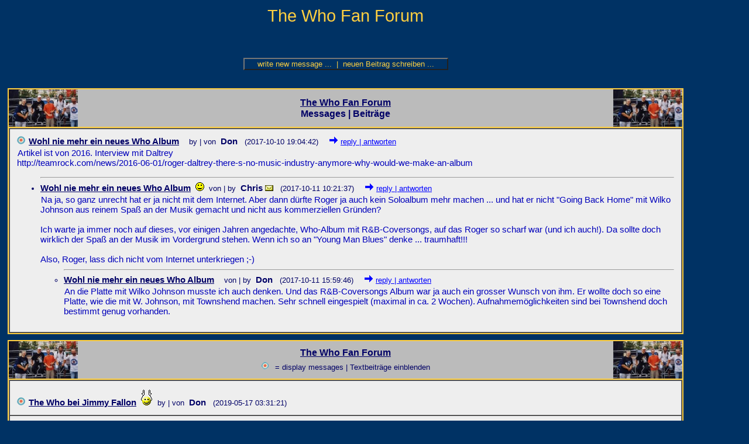

--- FILE ---
content_type: text/html; charset=UTF-8
request_url: https://the-who.net/who-forum/fanforum.php?act_page=5&act_slot=762
body_size: 38420
content:
<html>

<head>
<meta http-equiv="Content-Type" content="text/html; charset=iso-8859-1">
<title>The Who Fan Forum</title>
<link rel="stylesheet" type="text/css" href="../who/wf.css">
<style type="text/css">
</style>

<script language="JavaScript">

function ladeNewEntry (URLinhalt)
{
	parent.inhalt.location.href = URLinhalt;
}

function ladeOldForum()
{
	open ("http://www.forumromanum.de/member/forum/forum.cgi?USER=user_84752");
}

</script>

</head>

<body style="text-align:center; background-color:#003264; color:#FFCF40; margin-top:0px;">

<table border="0" width="100%" cellpadding="0" cellspacing="0">
<tr>
<td class="maintab">
<!-- ==================== INHALT ANFANG ==================== -->

<div class="tt_title">The Who Fan Forum</div>

<div class="tt_body">

<p>&nbsp;</p>

<table align="center" border="0" cellspacing="0" cellpadding="10">
<tr><td align="center" valign="middle">
	<form><input type="button" class="but250" value="write new message ...&nbsp;&nbsp;|&nbsp;&nbsp;neuen Beitrag schreiben ..." onclick="ladeNewEntry('fanforum_write.php?store=0&act_page=1&act_slot=0&act_entry=0')"></form>
</td></tr>
</table>

<!-- wf_start.inc -->
<table align='center' border='0' width='650' cellpadding='5' cellspacing='0'><tr><td><table align='center' border='1' width='100%' bordercolor='#FFCF40' cellpadding='0' cellspacing='0'><tr><td width='100%' align='center' valign='middle' bgcolor='#BBBBBB'><table width='100%' align='center' border='0' cellpadding='0' cellspacing='0'><tr><td width='1%'><img src='ff_tkaa.jpg'></td><td width='98%' align='center' valign='middle' bgcolor='#BBBBBB' class='wf_g'><b><u>The Who Fan Forum</u><br>Messages | Beitr&auml;ge</b></td><td width='1%'><img src='ff_tkaa.jpg'></td></tr></table></td></tr><tr><td><table width='100%' align='center' border='1' cellpadding='12' cellspacing='0'><tr><td bgcolor='#EEEEEE' class='wf_m'><nobr><a href='fanforum.php?act_page=5&act_slot=0'><img src='wb_b.gif' border='0'></a><span class='wf_m'><b><u>Wohl nie mehr ein neues Who Album</u>&nbsp;&nbsp;<img src=sm0_none.gif>&nbsp;&nbsp;</b></span><span class='wf_k'>by&nbsp;|&nbsp;von</span><span class='wf_m'>&nbsp;&nbsp;<b>Don</b>&nbsp;&nbsp;&nbsp;</span><span class='wf_k'>(2017-10-10 19:04:42)<img src='clearpixel.gif' border='0' width='18' height='2'><a href='fanforum_write.php?store=0&act_page=5&act_slot=762&act_entry=1869'><img src='wb_answer.gif' border='0' width='16' height='14'>&nbsp;<u>reply&nbsp;|&nbsp;antworten</u></a></span></nobr><br><img src='clearpixel.gif' border='0' height='16' width='1'><span class='wf_b'>Artikel ist von 2016. Interview mit Daltrey<br>http://teamrock.com/news/2016-06-01/roger-daltrey-there-s-no-music-industry-anymore-why-would-we-make-an-album</span><ul><hr><li><nobr><span class='wf_m'><b><u>Wohl nie mehr ein neues Who Album</u>&nbsp;&nbsp;<img src=sm1_talker.gif>&nbsp;&nbsp;</b></span><span class='wf_k'>von&nbsp;|&nbsp;by</span><span class='wf_m'>&nbsp;&nbsp;<b>Chris</b>&nbsp;<a href='mailto:chris@the-who.net'><img src='wb_mail.gif' border='0' alt='chris@the-who.net'></a>&nbsp;&nbsp;&nbsp;</span><span class='wf_k'>(2017-10-11 10:21:37)<img src='clearpixel.gif' border='0' width='18' height='2'><a href='fanforum_write.php?store=0&act_page=5&act_slot=762&act_entry=1870'><img src='wb_answer.gif' border='0' width='16' height='14'>&nbsp;<u>reply&nbsp;|&nbsp;antworten</u></a></span></nobr><br><img src='clearpixel.gif' border='0' height='16' width='1'><span class='wf_b'>Na ja, so ganz unrecht hat er ja nicht mit dem Internet. Aber dann dürfte Roger ja auch kein Soloalbum mehr machen ... und hat er nicht &quot;Going Back Home&quot; mit Wilko Johnson aus reinem Spaß an der Musik gemacht und nicht aus kommerziellen Gründen?<br><br>Ich warte ja immer noch auf dieses, vor einigen Jahren angedachte, Who-Album mit R&amp;B-Coversongs, auf das Roger so scharf war (und ich auch!). Da sollte doch wirklich der Spaß an der Musik im Vordergrund stehen. Wenn ich so an &quot;Young Man Blues&quot; denke ... traumhaft!!!<br><br>Also, Roger, lass dich nicht vom Internet unterkriegen ;-)<br></span></li><ul><hr><li><nobr><span class='wf_m'><b><u>Wohl nie mehr ein neues Who Album</u>&nbsp;&nbsp;<img src=sm0_none.gif>&nbsp;&nbsp;</b></span><span class='wf_k'>von&nbsp;|&nbsp;by</span><span class='wf_m'>&nbsp;&nbsp;<b>Don</b>&nbsp;&nbsp;&nbsp;</span><span class='wf_k'>(2017-10-11 15:59:46)<img src='clearpixel.gif' border='0' width='18' height='2'><a href='fanforum_write.php?store=0&act_page=5&act_slot=762&act_entry=1871'><img src='wb_answer.gif' border='0' width='16' height='14'>&nbsp;<u>reply&nbsp;|&nbsp;antworten</u></a></span></nobr><br><img src='clearpixel.gif' border='0' height='16' width='1'><span class='wf_b'>An die Platte mit Wilko Johnson musste ich auch denken. Und das R&amp;B-Coversongs Album war ja auch ein grosser Wunsch von ihm. Er wollte doch so eine Platte, wie die mit W. Johnson, mit Townshend machen. Sehr schnell eingespielt (maximal in ca. 2 Wochen). Aufnahmemöglichkeiten sind bei Townshend doch bestimmt genug vorhanden.</span></li></ul></ul></td></tr></table></td></tr></table></td></tr><tr><td><table align='center' border='1' width='100%' bordercolor='#FFCF40' cellpadding='0' cellspacing='0'><tr><td width='100%' align='center' valign='middle' bgcolor='#BBBBBB'><table width='100%' align='center' border='0' cellpadding='0' cellspacing='0'><tr><td width='1%' valign='top'><img src='ff_tkaa.jpg'></td><td width='98%' align='center' valign='middle' bgcolor='#BBBBBB' class='wf_g'><b><u>The Who Fan Forum</u></b><br><span class='wf_k'><nobr><img src='clearpixel.gif' width='5' height='20'><img src='wb_g.gif'> = display messages | Textbeitr&auml;ge einblenden<img src='clearpixel.gif' width='5' height='20'></nobr></span></td><td width='1%' valign='top'><img src='ff_tkaa.jpg'></td></tr></table></td></tr><tr><td><table width='100%' align='center' border='1' cellpadding='12' cellspacing='0'><tr><td bgcolor='#EEEEEE' class='wf_m'><nobr><a href='fanforum.php?act_page=5&act_slot=816'><img src='wb_b.gif' border='0' alt='display messages | Textbeitr&auml;ge einblenden'><span class='wf_m'><b><u>The Who bei Jimmy Fallon</u></a>&nbsp;&nbsp;<img src=sm2_clap.gif>&nbsp;&nbsp;</b></span><span class='wf_k'>by&nbsp;|&nbsp;von</span><span class='wf_m'>&nbsp;&nbsp;<b>Don </b>&nbsp;&nbsp;</span><span class='wf_k'>(2019-05-17 03:31:21)</span></nobr></td></tr><tr><td bgcolor='#EEEEEE' class='wf_m'><nobr><a href='fanforum.php?act_page=5&act_slot=815'><img src='wb_b.gif' border='0' alt='display messages | Textbeitr&auml;ge einblenden'><span class='wf_m'><b><u>Konzertnachlese Madison Square Garden</u></a>&nbsp;&nbsp;<img src=sm0_none.gif>&nbsp;&nbsp;</b></span><span class='wf_k'>by&nbsp;|&nbsp;von</span><span class='wf_m'>&nbsp;&nbsp;<b>Klaus Neuenhüsges</b>&nbsp;&nbsp;</span><span class='wf_k'>(2019-05-14 19:36:59)</span></nobr></td></tr><tr><td bgcolor='#EEEEEE' class='wf_m'><nobr><a href='fanforum.php?act_page=5&act_slot=814'><img src='wb_b.gif' border='0' alt='display messages | Textbeitr&auml;ge einblenden'><span class='wf_m'><b><u>Madison Square Garden 13 May</u></a>&nbsp;&nbsp;<img src=sm1_angry.gif>&nbsp;&nbsp;</b></span><span class='wf_k'>by&nbsp;|&nbsp;von</span><span class='wf_m'>&nbsp;&nbsp;<b>Klaus Neuenhüsges</b>&nbsp;&nbsp;</span><span class='wf_k'>(2019-05-04 07:53:00)</span></nobr><ul><li><nobr><a href='fanforum.php?act_page=5&act_slot=814'><span class='wf_m'><b><u>Madison Square Garden 13 May</u></a><img src='clearpixel.gif' border='0' height='22' width='5'><img src=sm0_none.gif>&nbsp;&nbsp;</b></span><span class='wf_k'>by&nbsp;&nbsp;|&nbsp;&nbsp;von</span><span class='wf_m'>&nbsp;&nbsp;<b>Björn</b>&nbsp;&nbsp;</span><span class='wf_k'>(2019-05-05 10:15:04)</span></nobr></li><ul><li><nobr><a href='fanforum.php?act_page=5&act_slot=814'><span class='wf_m'><b><u>Madison Square Garden 13 May</u></a><img src='clearpixel.gif' border='0' height='22' width='5'><img src=sm0_up.gif>&nbsp;&nbsp;</b></span><span class='wf_k'>by&nbsp;&nbsp;|&nbsp;&nbsp;von</span><span class='wf_m'>&nbsp;&nbsp;<b>Kempener</b>&nbsp;&nbsp;</span><span class='wf_k'>(2019-05-07 19:39:02)</span></nobr></li><ul><li><nobr><a href='fanforum.php?act_page=5&act_slot=814'><span class='wf_m'><b><u>Madison Square Garden 13 May</u></a><img src='clearpixel.gif' border='0' height='22' width='5'><img src=sm0_none.gif>&nbsp;&nbsp;</b></span><span class='wf_k'>by&nbsp;&nbsp;|&nbsp;&nbsp;von</span><span class='wf_m'>&nbsp;&nbsp;<b>flottmann1</b>&nbsp;&nbsp;</span><span class='wf_k'>(2019-05-08 19:59:07)</span></nobr></li></ul></ul></ul></td></tr><tr><td bgcolor='#EEEEEE' class='wf_m'><nobr><a href='fanforum.php?act_page=5&act_slot=813'><img src='wb_b.gif' border='0' alt='display messages | Textbeitr&auml;ge einblenden'><span class='wf_m'><b><u>Euro Tour 2019 </u></a>&nbsp;&nbsp;<img src=sm0_fragezeichen.gif>&nbsp;&nbsp;</b></span><span class='wf_k'>by&nbsp;|&nbsp;von</span><span class='wf_m'>&nbsp;&nbsp;<b>Harald</b>&nbsp;&nbsp;</span><span class='wf_k'>(2019-04-17 10:25:09)</span></nobr></td></tr><tr><td bgcolor='#EEEEEE' class='wf_m'><nobr><a href='fanforum.php?act_page=5&act_slot=810'><img src='wb_b.gif' border='0' alt='display messages | Textbeitr&auml;ge einblenden'><span class='wf_m'><b><u>Live in England 2019</u></a>&nbsp;&nbsp;<img src=sm0_info.gif>&nbsp;&nbsp;</b></span><span class='wf_k'>by&nbsp;|&nbsp;von</span><span class='wf_m'>&nbsp;&nbsp;<b>Harald</b>&nbsp;&nbsp;</span><span class='wf_k'>(2019-01-27 20:04:45)</span></nobr><ul><li><nobr><a href='fanforum.php?act_page=5&act_slot=810'><span class='wf_m'><b><u>Live in England 2019</u></a><img src='clearpixel.gif' border='0' height='22' width='5'><img src=sm0_up.gif>&nbsp;&nbsp;</b></span><span class='wf_k'>by&nbsp;&nbsp;|&nbsp;&nbsp;von</span><span class='wf_m'>&nbsp;&nbsp;<b>Harald</b>&nbsp;&nbsp;</span><span class='wf_k'>(2019-01-28 14:14:30)</span></nobr></li><ul><li><nobr><a href='fanforum.php?act_page=5&act_slot=810'><span class='wf_m'><b><u>Live in England 2019</u></a><img src='clearpixel.gif' border='0' height='22' width='5'><img src=sm2_band.gif>&nbsp;&nbsp;</b></span><span class='wf_k'>by&nbsp;&nbsp;|&nbsp;&nbsp;von</span><span class='wf_m'>&nbsp;&nbsp;<b>marina lolli</b>&nbsp;&nbsp;</span><span class='wf_k'>(2019-02-02 11:53:42)</span></nobr></li></ul></ul></td></tr><tr><td bgcolor='#EEEEEE' class='wf_m'><nobr><a href='fanforum.php?act_page=5&act_slot=809'><img src='wb_b.gif' border='0' alt='display messages | Textbeitr&auml;ge einblenden'><span class='wf_m'><b><u>Madison Square Garden</u></a>&nbsp;&nbsp;<img src=sm0_none.gif>&nbsp;&nbsp;</b></span><span class='wf_k'>by&nbsp;|&nbsp;von</span><span class='wf_m'>&nbsp;&nbsp;<b>Klaus Neuenhüsges</b>&nbsp;&nbsp;</span><span class='wf_k'>(2019-01-18 17:18:43)</span></nobr><ul><li><nobr><a href='fanforum.php?act_page=5&act_slot=809'><span class='wf_m'><b><u>Madison Square Garden</u></a><img src='clearpixel.gif' border='0' height='22' width='5'><img src=sm2_gitarre.gif>&nbsp;&nbsp;</b></span><span class='wf_k'>by&nbsp;&nbsp;|&nbsp;&nbsp;von</span><span class='wf_m'>&nbsp;&nbsp;<b>Harald</b>&nbsp;&nbsp;</span><span class='wf_k'>(2019-01-20 14:28:10)</span></nobr></li><ul><li><nobr><a href='fanforum.php?act_page=5&act_slot=809'><span class='wf_m'><b><u>Madison Square Garden</u></a><img src='clearpixel.gif' border='0' height='22' width='5'><img src=sm0_none.gif>&nbsp;&nbsp;</b></span><span class='wf_k'>by&nbsp;&nbsp;|&nbsp;&nbsp;von</span><span class='wf_m'>&nbsp;&nbsp;<b>Björn</b>&nbsp;&nbsp;</span><span class='wf_k'>(2019-01-23 10:22:30)</span></nobr></li><ul><li><nobr><a href='fanforum.php?act_page=5&act_slot=809'><span class='wf_m'><b><u>Madison Square Garden</u></a><img src='clearpixel.gif' border='0' height='22' width='5'><img src=sm2_band.gif>&nbsp;&nbsp;</b></span><span class='wf_k'>by&nbsp;&nbsp;|&nbsp;&nbsp;von</span><span class='wf_m'>&nbsp;&nbsp;<b>Harald</b>&nbsp;&nbsp;</span><span class='wf_k'>(2019-01-27 14:21:08)</span></nobr></li><ul><li><nobr><a href='fanforum.php?act_page=5&act_slot=809'><span class='wf_m'><b><u>Madison Square Garden</u></a><img src='clearpixel.gif' border='0' height='22' width='5'><img src=sm0_fragezeichen.gif>&nbsp;&nbsp;</b></span><span class='wf_k'>by&nbsp;&nbsp;|&nbsp;&nbsp;von</span><span class='wf_m'>&nbsp;&nbsp;<b>Björn</b>&nbsp;&nbsp;</span><span class='wf_k'>(2019-01-28 18:21:38)</span></nobr></li><ul><li><nobr><a href='fanforum.php?act_page=5&act_slot=809'><span class='wf_m'><b><u>Madison Square Garden</u></a><img src='clearpixel.gif' border='0' height='22' width='5'><img src=sm0_none.gif>&nbsp;&nbsp;</b></span><span class='wf_k'>by&nbsp;&nbsp;|&nbsp;&nbsp;von</span><span class='wf_m'>&nbsp;&nbsp;<b>Harald</b>&nbsp;&nbsp;</span><span class='wf_k'>(2019-01-29 14:57:43)</span></nobr></li></ul></ul></ul></ul></ul></td></tr><tr><td bgcolor='#EEEEEE' class='wf_m'><nobr><a href='fanforum.php?act_page=5&act_slot=808'><img src='wb_b.gif' border='0' alt='display messages | Textbeitr&auml;ge einblenden'><span class='wf_m'><b><u>Tour 2019 - Wer geht mit????</u></a>&nbsp;&nbsp;<img src=sm1_winker.gif>&nbsp;&nbsp;</b></span><span class='wf_k'>by&nbsp;|&nbsp;von</span><span class='wf_m'>&nbsp;&nbsp;<b>Harald</b>&nbsp;&nbsp;</span><span class='wf_k'>(2019-01-15 10:38:24)</span></nobr><ul><li><nobr><a href='fanforum.php?act_page=5&act_slot=808'><span class='wf_m'><b><u>Tour 2019 - Wer geht mit????</u></a><img src='clearpixel.gif' border='0' height='22' width='5'><img src=sm0_none.gif>&nbsp;&nbsp;</b></span><span class='wf_k'>by&nbsp;&nbsp;|&nbsp;&nbsp;von</span><span class='wf_m'>&nbsp;&nbsp;<b>Chaz Guitar</b>&nbsp;&nbsp;</span><span class='wf_k'>(2019-01-17 00:30:30)</span></nobr></li></ul></td></tr><tr><td bgcolor='#EEEEEE' class='wf_m'><nobr><a href='fanforum.php?act_page=5&act_slot=807'><img src='wb_b.gif' border='0' alt='display messages | Textbeitr&auml;ge einblenden'><span class='wf_m'><b><u>2019!!!!</u></a>&nbsp;&nbsp;<img src=sm2_clap.gif>&nbsp;&nbsp;</b></span><span class='wf_k'>by&nbsp;|&nbsp;von</span><span class='wf_m'>&nbsp;&nbsp;<b>Don</b>&nbsp;&nbsp;</span><span class='wf_k'>(2019-01-12 21:54:24)</span></nobr><ul><li><nobr><a href='fanforum.php?act_page=5&act_slot=807'><span class='wf_m'><b><u>2019!!!!</u></a><img src='clearpixel.gif' border='0' height='22' width='5'><img src=sm1_winker.gif>&nbsp;&nbsp;</b></span><span class='wf_k'>by&nbsp;&nbsp;|&nbsp;&nbsp;von</span><span class='wf_m'>&nbsp;&nbsp;<b>marina lolli</b>&nbsp;&nbsp;</span><span class='wf_k'>(2019-01-13 17:06:01)</span></nobr></li></ul></td></tr><tr><td bgcolor='#EEEEEE' class='wf_m'><nobr><a href='fanforum.php?act_page=5&act_slot=806'><img src='wb_b.gif' border='0' alt='display messages | Textbeitr&auml;ge einblenden'><span class='wf_m'><b><u>Neuer Fotoband (2018)</u></a>&nbsp;&nbsp;<img src=sm0_info.gif>&nbsp;&nbsp;</b></span><span class='wf_k'>by&nbsp;|&nbsp;von</span><span class='wf_m'>&nbsp;&nbsp;<b>Friedhelm</b>&nbsp;&nbsp;</span><span class='wf_k'>(2018-12-31 23:39:54)</span></nobr><ul><li><nobr><a href='fanforum.php?act_page=5&act_slot=806'><span class='wf_m'><b><u>join together 2018 book</u></a><img src='clearpixel.gif' border='0' height='22' width='5'><img src=sm1_winker.gif>&nbsp;&nbsp;</b></span><span class='wf_k'>by&nbsp;&nbsp;|&nbsp;&nbsp;von</span><span class='wf_m'>&nbsp;&nbsp;<b>marina  lolli</b>&nbsp;&nbsp;</span><span class='wf_k'>(2019-01-01 10:06:00)</span></nobr></li></ul></td></tr><tr><td bgcolor='#EEEEEE' class='wf_m'><nobr><a href='fanforum.php?act_page=5&act_slot=805'><img src='wb_b.gif' border='0' alt='display messages | Textbeitr&auml;ge einblenden'><span class='wf_m'><b><u>Roger Daltrey my genaeration</u></a>&nbsp;&nbsp;<img src=sm0_none.gif>&nbsp;&nbsp;</b></span><span class='wf_k'>by&nbsp;|&nbsp;von</span><span class='wf_m'>&nbsp;&nbsp;<b>Björn</b>&nbsp;&nbsp;</span><span class='wf_k'>(2018-11-08 06:22:45)</span></nobr><ul><li><nobr><a href='fanforum.php?act_page=5&act_slot=805'><span class='wf_m'><b><u>Roger Daltrey my genaeration</u></a><img src='clearpixel.gif' border='0' height='22' width='5'><img src=sm0_none.gif>&nbsp;&nbsp;</b></span><span class='wf_k'>by&nbsp;&nbsp;|&nbsp;&nbsp;von</span><span class='wf_m'>&nbsp;&nbsp;<b>Werner</b>&nbsp;&nbsp;</span><span class='wf_k'>(2018-11-08 08:40:51)</span></nobr></li></ul></td></tr><tr><td bgcolor='#EEEEEE' class='wf_m'><nobr><a href='fanforum.php?act_page=5&act_slot=804'><img src='wb_b.gif' border='0' alt='display messages | Textbeitr&auml;ge einblenden'><span class='wf_m'><b><u>aktuelles Interview mit Roger</u></a>&nbsp;&nbsp;<img src=sm0_none.gif>&nbsp;&nbsp;</b></span><span class='wf_k'>by&nbsp;|&nbsp;von</span><span class='wf_m'>&nbsp;&nbsp;<b>Werner</b>&nbsp;&nbsp;</span><span class='wf_k'>(2018-11-05 21:24:56)</span></nobr></td></tr><tr><td bgcolor='#EEEEEE' class='wf_m'><nobr><a href='fanforum.php?act_page=5&act_slot=803'><img src='wb_b.gif' border='0' alt='display messages | Textbeitr&auml;ge einblenden'><span class='wf_m'><b><u>THE WHO 2019</u></a>&nbsp;&nbsp;<img src=sm0_fragezeichen.gif>&nbsp;&nbsp;</b></span><span class='wf_k'>by&nbsp;|&nbsp;von</span><span class='wf_m'>&nbsp;&nbsp;<b>Harald</b>&nbsp;&nbsp;</span><span class='wf_k'>(2018-11-04 12:43:24)</span></nobr><ul><li><nobr><a href='fanforum.php?act_page=5&act_slot=803'><span class='wf_m'><b><u>THE WHO 2019</u></a><img src='clearpixel.gif' border='0' height='22' width='5'><img src=sm0_none.gif>&nbsp;&nbsp;</b></span><span class='wf_k'>by&nbsp;&nbsp;|&nbsp;&nbsp;von</span><span class='wf_m'>&nbsp;&nbsp;<b>Chris</b>&nbsp;&nbsp;</span><span class='wf_k'>(2018-11-05 12:00:44)</span></nobr></li></ul></td></tr><tr><td bgcolor='#EEEEEE' class='wf_m'><nobr><a href='fanforum.php?act_page=5&act_slot=802'><img src='wb_b.gif' border='0' alt='display messages | Textbeitr&auml;ge einblenden'><span class='wf_m'><b><u>Roger Daltrey Biographie</u></a>&nbsp;&nbsp;<img src=sm0_info.gif>&nbsp;&nbsp;</b></span><span class='wf_k'>by&nbsp;|&nbsp;von</span><span class='wf_m'>&nbsp;&nbsp;<b>Friedhelm</b>&nbsp;&nbsp;</span><span class='wf_k'>(2018-09-22 19:15:26)</span></nobr><ul><li><nobr><a href='fanforum.php?act_page=5&act_slot=802'><span class='wf_m'><b><u>Roger Daltrey Biographie</u></a><img src='clearpixel.gif' border='0' height='22' width='5'><img src=sm0_none.gif>&nbsp;&nbsp;</b></span><span class='wf_k'>by&nbsp;&nbsp;|&nbsp;&nbsp;von</span><span class='wf_m'>&nbsp;&nbsp;<b>Chris</b>&nbsp;&nbsp;</span><span class='wf_k'>(2018-09-22 22:12:41)</span></nobr></li><ul><li><nobr><a href='fanforum.php?act_page=5&act_slot=802'><span class='wf_m'><b><u>Roger Daltrey Biographie</u></a><img src='clearpixel.gif' border='0' height='22' width='5'><img src=sm0_up.gif>&nbsp;&nbsp;</b></span><span class='wf_k'>by&nbsp;&nbsp;|&nbsp;&nbsp;von</span><span class='wf_m'>&nbsp;&nbsp;<b>Friedhelm</b>&nbsp;&nbsp;</span><span class='wf_k'>(2018-09-24 17:32:16)</span></nobr></li></ul></ul></td></tr><tr><td bgcolor='#EEEEEE' class='wf_m'><nobr><a href='fanforum.php?act_page=5&act_slot=801'><img src='wb_b.gif' border='0' alt='display messages | Textbeitr&auml;ge einblenden'><span class='wf_m'><b><u>concert of the who and not roger daltrey</u></a>&nbsp;&nbsp;<img src=sm0_new.gif>&nbsp;&nbsp;</b></span><span class='wf_k'>by&nbsp;|&nbsp;von</span><span class='wf_m'>&nbsp;&nbsp;<b>marina lolli</b>&nbsp;&nbsp;</span><span class='wf_k'>(2018-08-11 20:57:37)</span></nobr><ul><li><nobr><a href='fanforum.php?act_page=5&act_slot=801'><span class='wf_m'><b><u>concert of the who </u></a><img src='clearpixel.gif' border='0' height='22' width='5'><img src=sm0_none.gif>&nbsp;&nbsp;</b></span><span class='wf_k'>by&nbsp;&nbsp;|&nbsp;&nbsp;von</span><span class='wf_m'>&nbsp;&nbsp;<b>marina lolli</b>&nbsp;&nbsp;</span><span class='wf_k'>(2018-08-11 21:07:06)</span></nobr></li><ul><li><nobr><a href='fanforum.php?act_page=5&act_slot=801'><span class='wf_m'><b><u>concert of the who </u></a><img src='clearpixel.gif' border='0' height='22' width='5'><img src=sm0_new.gif>&nbsp;&nbsp;</b></span><span class='wf_k'>by&nbsp;&nbsp;|&nbsp;&nbsp;von</span><span class='wf_m'>&nbsp;&nbsp;<b>lolli marina</b>&nbsp;&nbsp;</span><span class='wf_k'>(2018-08-11 21:11:11)</span></nobr></li></ul><li><nobr><a href='fanforum.php?act_page=5&act_slot=801'><span class='wf_m'><b><u>concert of the who and not roger daltrey</u></a><img src='clearpixel.gif' border='0' height='22' width='5'><img src=sm1_sad.gif>&nbsp;&nbsp;</b></span><span class='wf_k'>by&nbsp;&nbsp;|&nbsp;&nbsp;von</span><span class='wf_m'>&nbsp;&nbsp;<b>Chris</b>&nbsp;&nbsp;</span><span class='wf_k'>(2018-08-11 22:37:34)</span></nobr></li><ul><li><nobr><a href='fanforum.php?act_page=5&act_slot=801'><span class='wf_m'><b><u>concert of the who and not roger daltrey</u></a><img src='clearpixel.gif' border='0' height='22' width='5'><img src=sm0_none.gif>&nbsp;&nbsp;</b></span><span class='wf_k'>by&nbsp;&nbsp;|&nbsp;&nbsp;von</span><span class='wf_m'>&nbsp;&nbsp;<b>marina  lolli</b>&nbsp;&nbsp;</span><span class='wf_k'>(2018-08-11 23:12:24)</span></nobr></li></ul></ul></td></tr><tr><td bgcolor='#EEEEEE' class='wf_m'><nobr><a href='fanforum.php?act_page=5&act_slot=800'><img src='wb_b.gif' border='0' alt='display messages | Textbeitr&auml;ge einblenden'><span class='wf_m'><b><u>a new date in australia roger daltrey</u></a>&nbsp;&nbsp;<img src=sm0_new.gif>&nbsp;&nbsp;</b></span><span class='wf_k'>by&nbsp;|&nbsp;von</span><span class='wf_m'>&nbsp;&nbsp;<b>marina lolli</b>&nbsp;&nbsp;</span><span class='wf_k'>(2018-08-11 16:44:04)</span></nobr><ul><li><nobr><a href='fanforum.php?act_page=5&act_slot=800'><span class='wf_m'><b><u>a new date in australia roger daltrey</u></a><img src='clearpixel.gif' border='0' height='22' width='5'><img src=sm0_new.gif>&nbsp;&nbsp;</b></span><span class='wf_k'>by&nbsp;&nbsp;|&nbsp;&nbsp;von</span><span class='wf_m'>&nbsp;&nbsp;<b>marina lolli</b>&nbsp;&nbsp;</span><span class='wf_k'>(2018-08-11 17:08:50)</span></nobr></li></ul></td></tr><tr><td bgcolor='#EEEEEE' class='wf_m'><nobr><a href='fanforum.php?act_page=5&act_slot=798'><img src='wb_b.gif' border='0' alt='display messages | Textbeitr&auml;ge einblenden'><span class='wf_m'><b><u>AS LONG AS I HAVE YOU </u></a>&nbsp;&nbsp;<img src=sm0_none.gif>&nbsp;&nbsp;</b></span><span class='wf_k'>by&nbsp;|&nbsp;von</span><span class='wf_m'>&nbsp;&nbsp;<b>Klaus Neuenhüsges </b>&nbsp;&nbsp;</span><span class='wf_k'>(2018-06-02 07:37:22)</span></nobr><ul><li><nobr><a href='fanforum.php?act_page=5&act_slot=798'><span class='wf_m'><b><u>AS LONG AS I HAVE YOU </u></a><img src='clearpixel.gif' border='0' height='22' width='5'><img src=sm0_none.gif>&nbsp;&nbsp;</b></span><span class='wf_k'>by&nbsp;&nbsp;|&nbsp;&nbsp;von</span><span class='wf_m'>&nbsp;&nbsp;<b>Don</b>&nbsp;&nbsp;</span><span class='wf_k'>(2018-06-03 01:11:15)</span></nobr></li><ul><li><nobr><a href='fanforum.php?act_page=5&act_slot=798'><span class='wf_m'><b><u>AS LONG AS I HAVE YOU </u></a><img src='clearpixel.gif' border='0' height='22' width='5'><img src=sm0_none.gif>&nbsp;&nbsp;</b></span><span class='wf_k'>by&nbsp;&nbsp;|&nbsp;&nbsp;von</span><span class='wf_m'>&nbsp;&nbsp;<b>Don</b>&nbsp;&nbsp;</span><span class='wf_k'>(2018-06-03 01:16:29)</span></nobr></li></ul></ul></td></tr><tr><td bgcolor='#EEEEEE' class='wf_m'><nobr><a href='fanforum.php?act_page=5&act_slot=799'><img src='wb_b.gif' border='0' alt='display messages | Textbeitr&auml;ge einblenden'><span class='wf_m'><b><u>Der Commander</u></a>&nbsp;&nbsp;<img src=sm0_none.gif>&nbsp;&nbsp;</b></span><span class='wf_k'>by&nbsp;|&nbsp;von</span><span class='wf_m'>&nbsp;&nbsp;<b>Werner Vogel</b>&nbsp;&nbsp;</span><span class='wf_k'>(2018-06-02 12:30:26)</span></nobr></td></tr><tr><td bgcolor='#EEEEEE' class='wf_m'><nobr><a href='fanforum.php?act_page=5&act_slot=797'><img src='wb_b.gif' border='0' alt='display messages | Textbeitr&auml;ge einblenden'><span class='wf_m'><b><u>Birthday</u></a>&nbsp;&nbsp;<img src=sm0_none.gif>&nbsp;&nbsp;</b></span><span class='wf_k'>by&nbsp;|&nbsp;von</span><span class='wf_m'>&nbsp;&nbsp;<b>Klaus Neuenhüsges</b>&nbsp;&nbsp;</span><span class='wf_k'>(2018-05-19 10:43:56)</span></nobr></td></tr><tr><td bgcolor='#EEEEEE' class='wf_m'><nobr><a href='fanforum.php?act_page=5&act_slot=796'><img src='wb_b.gif' border='0' alt='display messages | Textbeitr&auml;ge einblenden'><span class='wf_m'><b><u>quadrophenia first release 1973 mc - how rare?</u></a>&nbsp;&nbsp;<img src=sm0_none.gif>&nbsp;&nbsp;</b></span><span class='wf_k'>by&nbsp;|&nbsp;von</span><span class='wf_m'>&nbsp;&nbsp;<b>noace</b>&nbsp;&nbsp;</span><span class='wf_k'>(2018-05-08 07:40:50)</span></nobr><ul><li><nobr><a href='fanforum.php?act_page=5&act_slot=796'><span class='wf_m'><b><u>quadrophenia first release 1973 mc - how rare?</u></a><img src='clearpixel.gif' border='0' height='22' width='5'><img src=sm0_none.gif>&nbsp;&nbsp;</b></span><span class='wf_k'>by&nbsp;&nbsp;|&nbsp;&nbsp;von</span><span class='wf_m'>&nbsp;&nbsp;<b>Chris</b>&nbsp;&nbsp;</span><span class='wf_k'>(2018-05-10 22:16:37)</span></nobr></li></ul></td></tr><tr><td bgcolor='#EEEEEE' class='wf_m'><nobr><a href='fanforum.php?act_page=5&act_slot=795'><img src='wb_b.gif' border='0' alt='display messages | Textbeitr&auml;ge einblenden'><span class='wf_m'><b><u>new date Roger Daltrey america</u></a>&nbsp;&nbsp;<img src=sm0_new.gif>&nbsp;&nbsp;</b></span><span class='wf_k'>by&nbsp;|&nbsp;von</span><span class='wf_m'>&nbsp;&nbsp;<b>marina lolli</b>&nbsp;&nbsp;</span><span class='wf_k'>(2018-05-02 21:34:13)</span></nobr></td></tr><tr><td bgcolor='#EEEEEE' class='wf_m'><nobr><a href='fanforum.php?act_page=5&act_slot=778'><img src='wb_b.gif' border='0' alt='display messages | Textbeitr&auml;ge einblenden'><span class='wf_m'><b><u>Las Vegas review</u></a>&nbsp;&nbsp;<img src=sm0_none.gif>&nbsp;&nbsp;</b></span><span class='wf_k'>by&nbsp;|&nbsp;von</span><span class='wf_m'>&nbsp;&nbsp;<b>Klaus Neuenhüsges</b>&nbsp;&nbsp;</span><span class='wf_k'>(2018-03-13 08:23:21)</span></nobr><ul><li><nobr><a href='fanforum.php?act_page=5&act_slot=778'><span class='wf_m'><b><u>Las Vegas review</u></a><img src='clearpixel.gif' border='0' height='22' width='5'><img src=sm2_clap.gif>&nbsp;&nbsp;</b></span><span class='wf_k'>by&nbsp;&nbsp;|&nbsp;&nbsp;von</span><span class='wf_m'>&nbsp;&nbsp;<b>Chris</b>&nbsp;&nbsp;</span><span class='wf_k'>(2018-03-13 08:40:30)</span></nobr></li><li><nobr><a href='fanforum.php?act_page=5&act_slot=778'><span class='wf_m'><b><u>Las Vegas review</u></a><img src='clearpixel.gif' border='0' height='22' width='5'><img src=sm0_none.gif>&nbsp;&nbsp;</b></span><span class='wf_k'>by&nbsp;&nbsp;|&nbsp;&nbsp;von</span><span class='wf_m'>&nbsp;&nbsp;<b>Don</b>&nbsp;&nbsp;</span><span class='wf_k'>(2018-03-21 09:01:41)</span></nobr></li><li><nobr><a href='fanforum.php?act_page=5&act_slot=778'><span class='wf_m'><b><u>Las Vegas review</u></a><img src='clearpixel.gif' border='0' height='22' width='5'><img src=sm2_band.gif>&nbsp;&nbsp;</b></span><span class='wf_k'>by&nbsp;&nbsp;|&nbsp;&nbsp;von</span><span class='wf_m'>&nbsp;&nbsp;<b>Harald</b>&nbsp;&nbsp;</span><span class='wf_k'>(2018-03-23 10:37:38)</span></nobr></li><li><nobr><a href='fanforum.php?act_page=5&act_slot=778'><span class='wf_m'><b><u>Las Vegas review</u></a><img src='clearpixel.gif' border='0' height='22' width='5'><img src=sm2_band.gif>&nbsp;&nbsp;</b></span><span class='wf_k'>by&nbsp;&nbsp;|&nbsp;&nbsp;von</span><span class='wf_m'>&nbsp;&nbsp;<b>kempener</b>&nbsp;&nbsp;</span><span class='wf_k'>(2018-04-20 21:05:31)</span></nobr></li></ul></td></tr><tr><td bgcolor='#EEEEEE' class='wf_m'><nobr><a href='fanforum.php?act_page=5&act_slot=794'><img src='wb_b.gif' border='0' alt='display messages | Textbeitr&auml;ge einblenden'><span class='wf_m'><b><u>2 new date for Roger Daltrey in america</u></a>&nbsp;&nbsp;<img src=sm0_new.gif>&nbsp;&nbsp;</b></span><span class='wf_k'>by&nbsp;|&nbsp;von</span><span class='wf_m'>&nbsp;&nbsp;<b>marina lolli</b>&nbsp;&nbsp;</span><span class='wf_k'>(2018-04-15 15:50:20)</span></nobr></td></tr><tr><td bgcolor='#EEEEEE' class='wf_m'><nobr><a href='fanforum.php?act_page=5&act_slot=793'><img src='wb_b.gif' border='0' alt='display messages | Textbeitr&auml;ge einblenden'><span class='wf_m'><b><u>2 dates in august of Roger daltrey</u></a>&nbsp;&nbsp;<img src=sm0_none.gif>&nbsp;&nbsp;</b></span><span class='wf_k'>by&nbsp;|&nbsp;von</span><span class='wf_m'>&nbsp;&nbsp;<b>marina lolli</b>&nbsp;&nbsp;</span><span class='wf_k'>(2018-04-09 20:19:43)</span></nobr></td></tr><tr><td bgcolor='#EEEEEE' class='wf_m'><nobr><a href='fanforum.php?act_page=5&act_slot=792'><img src='wb_b.gif' border='0' alt='display messages | Textbeitr&auml;ge einblenden'><span class='wf_m'><b><u>2 dates in august of Roger daltrey</u></a>&nbsp;&nbsp;<img src=sm0_new.gif>&nbsp;&nbsp;</b></span><span class='wf_k'>by&nbsp;|&nbsp;von</span><span class='wf_m'>&nbsp;&nbsp;<b>marina lolli</b>&nbsp;&nbsp;</span><span class='wf_k'>(2018-04-07 18:14:06)</span></nobr><ul><li><nobr><a href='fanforum.php?act_page=5&act_slot=792'><span class='wf_m'><b><u>the other 2 dates in august of Roger daltrey</u></a><img src='clearpixel.gif' border='0' height='22' width='5'><img src=sm0_none.gif>&nbsp;&nbsp;</b></span><span class='wf_k'>by&nbsp;&nbsp;|&nbsp;&nbsp;von</span><span class='wf_m'>&nbsp;&nbsp;<b>lolli marina</b>&nbsp;&nbsp;</span><span class='wf_k'>(2018-04-09 20:16:33)</span></nobr></li></ul></td></tr><tr><td bgcolor='#EEEEEE' class='wf_m'><nobr><a href='fanforum.php?act_page=5&act_slot=791'><img src='wb_b.gif' border='0' alt='display messages | Textbeitr&auml;ge einblenden'><span class='wf_m'><b><u>Looking for Chinese Eyes Promo Playing Cards</u></a>&nbsp;&nbsp;<img src=sm0_none.gif>&nbsp;&nbsp;</b></span><span class='wf_k'>by&nbsp;|&nbsp;von</span><span class='wf_m'>&nbsp;&nbsp;<b>Pete</b>&nbsp;&nbsp;</span><span class='wf_k'>(2018-03-30 16:01:54)</span></nobr></td></tr><tr><td bgcolor='#EEEEEE' class='wf_m'><nobr><a href='fanforum.php?act_page=5&act_slot=789'><img src='wb_b.gif' border='0' alt='display messages | Textbeitr&auml;ge einblenden'><span class='wf_m'><b><u>THE WHO AT TANGLEWOOD MUSIC SHED JULY 7 1970 POSTERS (24 BY 36 INCHES)</u></a>&nbsp;&nbsp;<img src=sm0_new.gif>&nbsp;&nbsp;</b></span><span class='wf_k'>by&nbsp;|&nbsp;von</span><span class='wf_m'>&nbsp;&nbsp;<b>STEWART HELLMAN </b>&nbsp;&nbsp;</span><span class='wf_k'>(2018-03-27 21:23:29)</span></nobr></td></tr><tr><td bgcolor='#EEEEEE' class='wf_m'><nobr><a href='fanforum.php?act_page=5&act_slot=788'><img src='wb_b.gif' border='0' alt='display messages | Textbeitr&auml;ge einblenden'><span class='wf_m'><b><u>THE WHO AT FOREST HILLS TENNIS STADIUM JULY 29 &amp;31 1971 HEAT TRANSFER PHOTO TSHIRT </u></a>&nbsp;&nbsp;<img src=sm0_new.gif>&nbsp;&nbsp;</b></span><span class='wf_k'>by&nbsp;|&nbsp;von</span><span class='wf_m'>&nbsp;&nbsp;<b>STEWART HELLMAN </b>&nbsp;&nbsp;</span><span class='wf_k'>(2018-03-27 21:05:25)</span></nobr></td></tr><tr><td bgcolor='#EEEEEE' class='wf_m'><nobr><a href='fanforum.php?act_page=5&act_slot=787'><img src='wb_b.gif' border='0' alt='display messages | Textbeitr&auml;ge einblenden'><span class='wf_m'><b><u>ROGER DALTREY AT FOREST HILLS TENNIS STADIUM JULY 29TH 1971 POSTER (18 BY 24 INCHES)</u></a>&nbsp;&nbsp;<img src=sm0_new.gif>&nbsp;&nbsp;</b></span><span class='wf_k'>by&nbsp;|&nbsp;von</span><span class='wf_m'>&nbsp;&nbsp;<b>STEWART HELLMAN </b>&nbsp;&nbsp;</span><span class='wf_k'>(2018-03-27 20:46:22)</span></nobr></td></tr><tr><td bgcolor='#EEEEEE' class='wf_m'><nobr><a href='fanforum.php?act_page=5&act_slot=786'><img src='wb_b.gif' border='0' alt='display messages | Textbeitr&auml;ge einblenden'><span class='wf_m'><b><u>THE WHO AT TANGLEWOOD MUSIC SHED 1970 (18 BY 24 INCH POSTER </u></a>&nbsp;&nbsp;<img src=sm0_new.gif>&nbsp;&nbsp;</b></span><span class='wf_k'>by&nbsp;|&nbsp;von</span><span class='wf_m'>&nbsp;&nbsp;<b>STEWART HELLMAN </b>&nbsp;&nbsp;</span><span class='wf_k'>(2018-03-27 20:32:47)</span></nobr></td></tr><tr><td bgcolor='#EEEEEE' class='wf_m'><nobr><a href='fanforum.php?act_page=5&act_slot=785'><img src='wb_b.gif' border='0' alt='display messages | Textbeitr&auml;ge einblenden'><span class='wf_m'><b><u>THE WHO AT TANGLEWOOD MUSIC SHED JULY 7 1970 POSTER </u></a>&nbsp;&nbsp;<img src=sm0_new.gif>&nbsp;&nbsp;</b></span><span class='wf_k'>by&nbsp;|&nbsp;von</span><span class='wf_m'>&nbsp;&nbsp;<b>STEWART HELLMAN </b>&nbsp;&nbsp;</span><span class='wf_k'>(2018-03-26 15:52:42)</span></nobr></td></tr></table></td></tr><tr><td align='center' bgcolor='#EEEEEE' class='wf_m'><hr><nobr>Page | Seite&nbsp;&nbsp;&nbsp;&nbsp;<a href='fanforum.php?act_page=1&act_slot=0'><span class='wf_k'><u>1</u></span></a>&nbsp;&nbsp;&nbsp;<a href='fanforum.php?act_page=2&act_slot=0'><span class='wf_k'><u>2</u></span></a>&nbsp;&nbsp;&nbsp;<a href='fanforum.php?act_page=3&act_slot=0'><span class='wf_k'><u>3</u></span></a>&nbsp;&nbsp;&nbsp;<a href='fanforum.php?act_page=4&act_slot=0'><span class='wf_k'><u>4</u></span></a>&nbsp;&nbsp;&nbsp;<span class='wf_g'><b>[ 5 ]</b></span>&nbsp;&nbsp;&nbsp;<a href='fanforum.php?act_page=6&act_slot=0'><span class='wf_k'><u>6</u></span></a>&nbsp;&nbsp;&nbsp;<a href='fanforum.php?act_page=7&act_slot=0'><span class='wf_k'><u>7</u></span></a>&nbsp;&nbsp;&nbsp;<a href='fanforum.php?act_page=8&act_slot=0'><span class='wf_k'><u>8</u></span></a>&nbsp;&nbsp;&nbsp;<a href='fanforum.php?act_page=9&act_slot=0'><span class='wf_k'><u>9</u></span></a>&nbsp;&nbsp;&nbsp;<a href='fanforum.php?act_page=10&act_slot=0'><span class='wf_k'><u>10</u></span></a>&nbsp;&nbsp;&nbsp;<a href='fanforum.php?act_page=11&act_slot=0'><span class='wf_k'><u>11</u></span></a>&nbsp;&nbsp;&nbsp;<a href='fanforum.php?act_page=12&act_slot=0'><span class='wf_k'><u>12</u></span></a>&nbsp;&nbsp;&nbsp;<a href='fanforum.php?act_page=13&act_slot=0'><span class='wf_k'><u>13</u></span></a>&nbsp;&nbsp;&nbsp;<a href='fanforum.php?act_page=14&act_slot=0'><span class='wf_k'><u>14</u></span></a>&nbsp;&nbsp;&nbsp;<a href='fanforum.php?act_page=15&act_slot=0'><span class='wf_k'><u>15</u></span></a>&nbsp;&nbsp;&nbsp;<a href='fanforum.php?act_page=16&act_slot=0'><span class='wf_k'><u>16</u></span></a>&nbsp;&nbsp;&nbsp;<a href='fanforum.php?act_page=17&act_slot=0'><span class='wf_k'><u>17</u></span></a>&nbsp;&nbsp;&nbsp;<a href='fanforum.php?act_page=18&act_slot=0'><span class='wf_k'><u>18</u></span></a>&nbsp;&nbsp;&nbsp;<a href='fanforum.php?act_page=19&act_slot=0'><span class='wf_k'><u>19</u></span></a>&nbsp;&nbsp;&nbsp;<a href='fanforum.php?act_page=20&act_slot=0'><span class='wf_k'><u>20</u></span></a>&nbsp;&nbsp;&nbsp;<a href='fanforum.php?act_page=21&act_slot=0'><span class='wf_k'><u>21</u></span></a>&nbsp;&nbsp;&nbsp;<a href='fanforum.php?act_page=22&act_slot=0'><span class='wf_k'><u>22</u></span></a>&nbsp;&nbsp;&nbsp;<a href='fanforum.php?act_page=23&act_slot=0'><span class='wf_k'><u>23</u></span></a></nobr><br>&nbsp;</td></tr></table></td></tr></table><!-- wf_end.inc -->
<!-- ================================================================================================================== -->

<p>&nbsp;</p>

<table align="center" width="80%" border="0" cellpadding="0" cellspacing="0">
<tr>
<td align="center" class="tt_k">
	<p><u>Disclaimer</u></p>
	<p>The author hereby expressly declares that at the time of placing the links there was no
	illegal content on the linked sites. The author has no influence on the current and future
	design, the content or copyright of the linked sites. The author thus hereby distances
	himself expressly from all content of all linked sites which were altered after the link was
	placed. This applies to all links and references placed within the site of the author and to
	third party entries in visitors books, discussion forums and mailing lists set up by the
	author. For illegal, incorrect or incomplete content and, in particular, for damages arising
	out of the use or non-use of such information, sole liability shall be with the provider of
	the linked site and not with the person who refers to the respective publications by means
	of links.</p>

	<p><u>Haftungsausschluss</u></p>
	<p>Der Autor erkl&auml;rt hiermit ausdr&uuml;cklich, dass zum Zeitpunkt der Linksetzung keine
	illegalen Inhalte auf den zu verlinkenden Seiten erkennbar waren. Auf die aktuelle und
	zuk&uuml;nftige Gestaltung, die Inhalte oder die Urheberschaft der gelinkten / verkn&uuml;pften
	Seiten hat der Autor keinerlei Einfluss. Deshalb distanziert er sich hiermit ausdr&uuml;cklich
	von allen Inhalten aller gelinkten / verkn&uuml;pften Seiten, die nach der Linksetzung
	ver&auml;ndert wurden. Diese Feststellung gilt f&uuml;r alle innerhalb des eigenen Internetangebotes
	gesetzten Links und Verweise sowie f�r Fremdeintr&auml;ge in vom Autor eingerichteten
	G&auml;steb&uuml;chern, Diskussionsforen und Mailinglisten. F&uuml;r illegale, fehlerhafte oder
	unvollst&auml;ndige Inhalte und insbesondere f&uuml;r Sch&auml;den, die aus der Nutzung oder
	Nichtnutzung solcherart dargebotener Informationen entstehen, haftet allein der Anbieter
	der Seite, auf welche verwiesen wurde, nicht derjenige, der &uuml;ber Links auf die jeweilige
	Ver&ouml;ffentlichung lediglich verweist.</p>
</td>
</tr>
</table>

<p>&nbsp;</p>

</div>

<!-- ==================== INHALT ENDE ==================== -->
</td>
<td></td>
</tr>
</table>

</body>
</html>
